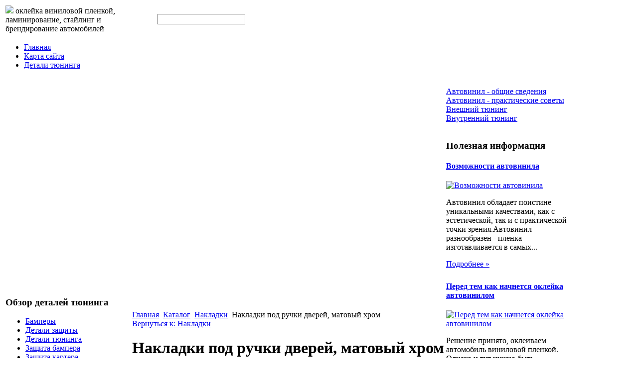

--- FILE ---
content_type: text/html; charset=utf-8
request_url: http://automedium.ru/katalog/nakladki/62511.html
body_size: 8218
content:
<!DOCTYPE html PUBLIC "-//W3C//DTD XHTML 1.0 Transitional//EN" 
"http://www.w3.org/TR/xhtml1/DTD/xhtml1-transitional.dtd">
	<html xmlns="http://www.w3.org/1999/xhtml" xml:lang="ru-ru" lang="ru-ru" >
<head>
  <base href="http://automedium.ru/katalog/nakladki/62511.html" />
  <meta http-equiv="content-type" content="text/html; charset=utf-8" />
  <meta name="keywords" content="оклейка виниловой пленкой, автовинил, ламинирование авто, стайлинг автомобиля, брендирование автомобиля, автовинил мотоциклов, автовинил квадроциклов, " />
    <meta name="title" content="Накладки под ручки дверей, матовый хром" />
  <meta name="description" content="25522 Накладки под ручки дверей, матовый хром" />
  <title>Накладки : Накладки под ручки дверей, матовый хром</title>
  <link href="/katalog/nakladki/62511.html" rel="canonical" />
  <link href="/templates/automedium/favicon.ico" rel="shortcut icon" type="image/vnd.microsoft.icon" />
  <link rel="stylesheet" href="/components/com_virtuemart/assets/css/vmsite-ltr.css" type="text/css" />
  <link rel="stylesheet" href="/components/com_virtuemart/assets/css/facebox.css" type="text/css" />
  <link rel="stylesheet" href="/media/system/css/modal.css" type="text/css" />
  <link rel="stylesheet" href="/components/com_virtuemart/assets/css/jquery.fancybox-1.3.4.css" type="text/css" />
  <link rel="stylesheet" href="/modules/mod_accordion_menu/cache/146/4beb5d50783b8c49416f4c2ebe1ed40c.css" type="text/css" />
  <link rel="stylesheet" href="http://automedium.ru/modules/mod_news_pro_gk4/interface/css/style.css" type="text/css" />
  <link rel="stylesheet" href="/modules/mod_phoca_vm_category/assets/style.css" type="text/css" />
  <link rel="stylesheet" href="/modules/mod_phoca_vm_category/assets/custom.css" type="text/css" />
  <link rel="stylesheet" href="/cache/mod_universal_ajaxlivesearch_theme/96/style.css" type="text/css" />
  <style type="text/css">

.noscript div#offlajn-accordion-146-1-container dl.level1 dl{
  position: static;
}
.noscript div#offlajn-accordion-146-1-container dl.level1 dd.parent{
  height: auto !important;
  display: block;
  visibility: visible;
}

  </style>
  <script src="//ajax.googleapis.com/ajax/libs/jquery/1.6.4/jquery.min.js" type="text/javascript"></script>
  <script src="/components/com_virtuemart/assets/js/jquery.noConflict.js" type="text/javascript"></script>
  <script src="/components/com_virtuemart/assets/js/vmsite.js" type="text/javascript"></script>
  <script src="/components/com_virtuemart/assets/js/facebox.js" type="text/javascript"></script>
  <script src="/components/com_virtuemart/assets/js/vmprices.js" type="text/javascript"></script>
  <script src="/media/system/js/mootools-core.js" type="text/javascript"></script>
  <script src="/media/system/js/core.js" type="text/javascript"></script>
  <script src="/media/system/js/modal.js" type="text/javascript"></script>
  <script src="/components/com_virtuemart/assets/js/fancybox/jquery.fancybox-1.3.4.pack.js" type="text/javascript"></script>
  <script src="/modules/mod_accordion_menu/cache/146/5a0e76e718e65ab525ee09e97358e47d.js" type="text/javascript"></script>
  <script src="/media/system/js/mootools-more.js" type="text/javascript"></script>
  <script src="http://automedium.ru/modules/mod_news_pro_gk4/interface/scripts/engine.js" type="text/javascript"></script>
  <script src="/modules/mod_universal_ajaxlivesearch/engine/dojo.js" type="text/javascript"></script>
  <script src="https://ajax.googleapis.com/ajax/libs/dojo/1.5/dojo/dojo.xd.js" type="text/javascript"></script>
  <script src="/modules/mod_universal_ajaxlivesearch/engine/engine.js" type="text/javascript"></script>
  <script type="text/javascript">
//<![CDATA[ 
vmSiteurl = 'http://automedium.ru/' ;
vmLang = '&amp;lang=ru' ;
Virtuemart.addtocart_popup = '1' ; 
vmCartText = ' %2$s x %1$s добавлен в Вашу корзину.' ;
vmCartError = 'Ошибка обновления корзины' ;
loadingImage = '/components/com_virtuemart/assets/images/facebox/loading.gif' ;
closeImage = '/components/com_virtuemart/assets/images/fancybox/fancy_close.png' ; 
usefancy = false;
//]]>

		window.addEvent('domready', function() {

			SqueezeBox.initialize({});
			SqueezeBox.assign($$('a.modal'), {
				parse: 'rel'
			});
		});
jQuery(document).ready(function() {
	jQuery("a[rel=vm-additional-images]").fancybox({
		"titlePosition" 	: "inside",
		"transitionIn"	:	"elastic",
		"transitionOut"	:	"elastic"
	});
	jQuery(".additional-images .product-image").click(function() {
		jQuery(".main-image img").attr("src",this.src );
		jQuery(".main-image img").attr("alt",this.alt );
		jQuery(".main-image a").attr("href",this.src );
		jQuery(".main-image a").attr("title",this.alt );
	}); 
});

accordionDojo.addOnLoad(accordionDojo, function(){
  var dojo = this;
  dojo.query('.noscript').removeClass('noscript');
  new AccordionMenu({
    node: dojo.byId('offlajn-accordion-146-1'),
    instance: 'offlajn-accordion-146-1',
    classPattern: /off-nav-[0-9]+/,
    mode: 'onclick', 
    interval: '500', 
    level: 1,
    easing:  dojo.fx.easing.cubicInOut,
    accordionmode:  1
  })
});

  dojo.addOnLoad(function(){
      var ajaxSearch = new AJAXSearch({
        node : dojo.byId('offlajn-ajax-search'),
        productsPerPlugin : 3,
        searchRsWidth : 250,
        resultElementHeight : 66,
        minChars : 2,
        searchBoxCaption : 'найти на сайте...',
        noResultsTitle : 'Результаты(0)',
        noResults : 'Ничего не найдено!',
        searchFormUrl : '/index.php',
        enableScroll : '1',
        showIntroText: '1',
        scount: '10',
        stext: 'No results found. Did you mean?',
        moduleId : '96',
        resultAlign : '0',
        targetsearch: '0',
        linktarget: '0',
        keypressWait: '500'
      })
    });
  </script>

<link rel="stylesheet" href="/templates/system/css/system.css" type="text/css" />
<link rel="stylesheet" href="/templates/system/css/general.css" type="text/css" />
<link rel="stylesheet" href="/templates/automedium/css/template.css" type="text/css" />
<script type="text/javascript" src="http://automedium.ru/modules/mod_virtuemart_magiczoomplus/core/utils.js"></script><!-- Magic Zoom Plus Joomla 1.7 with VirtueMart 2 module module version v4.4.47 [v1.2.22:v4.0.27] -->
<link type="text/css" href="http://automedium.ru/modules/mod_virtuemart_magiczoomplus/core/magiczoomplus.css" rel="stylesheet" media="screen" />
<script type="text/javascript" src="http://automedium.ru/modules/mod_virtuemart_magiczoomplus/core/magiczoomplus.js"></script>
<script type="text/javascript">
	MagicZoomPlus.options = {
		'expand-speed': 500,
		'restore-speed': -1,
		'expand-effect': 'back',
		'restore-effect': 'linear',
		'expand-align': 'screen',
		'expand-position': 'center',
		'expand-size': 'fit-screen',
		'background-color': '#000000',
		'background-opacity': 30,
		'background-speed': 200,
		'caption-speed': 250,
		'caption-position': 'bottom',
		'caption-height': 300,
		'caption-width': 300,
		'buttons': 'show',
		'buttons-position': 'auto',
		'buttons-display': 'previous, next, close',
		'loading-msg': 'Loading zoom...',
		'loading-opacity': 75,
		'slideshow-effect': 'dissolve',
		'slideshow-speed': 800,
		'z-index': 10001,
		'expand-trigger': 'click',
		'restore-trigger': 'auto',
		'expand-trigger-delay': 200,
		'opacity': 50,
		'zoom-width': 300,
		'zoom-height': 300,
		'zoom-position': 'right',
		'selectors-change': 'click',
		'selectors-mouseover-delay': 60,
		'smoothing-speed': 40,
		'zoom-distance': 15,
		'zoom-fade-in-speed': 200,
		'zoom-fade-out-speed': 200,
		'fps': 25,
		'loading-position-x': -1,
		'loading-position-y': -1,
		'x': -1,
		'y': -1,
		'show-title': false,
		'selectors-effect': 'false',
		'selectors-effect-speed': 400,
		'zoom-align': 'top',
		'zoom-window-effect': 'false',
		'selectors-class': '',
		'hint-text': 'Zoom',
		'hint-opacity': 75,
		'initialize-on': 'load',
		'hint-position': 'tl',
		'right-click': 'false',
		'disable-zoom': false,
		'disable-expand': false,
		'keep-thumbnail': false,
		'show-loading': false,
		'slideshow-loop': false,
		'keyboard': false,
		'keyboard-ctrl': false,
		'drag-mode': false,
		'always-show-zoom': false,
		'smoothing': false,
		'opacity-reverse': false,
		'click-to-activate': false,
		'click-to-deactivate': false,
		'preload-selectors-small': false,
		'preload-selectors-big': false,
		'zoom-fade': false,
		'move-on-click': false,
		'preserve-position': false,
		'fit-zoom-window': false,
		'entire-image': false,
		'hint': false,
		'pan-zoom': false,
		'caption-source': 'span'
	}
</script>
<!-- Magic Zoom Plus Joomla 1.7 with VirtueMart 2 module module version v4.4.47 [v1.2.22:v4.0.27] -->
<link type="text/css" href="http://automedium.ru/modules/mod_virtuemart_magiczoomplus/core/magicscroll.css" rel="stylesheet" media="screen" />
<script type="text/javascript" src="http://automedium.ru/modules/mod_virtuemart_magiczoomplus/core/magicscroll.js"></script>
<script type="text/javascript">MagicScroll.options = {}</script></head>
<body>
	<div id="verh-in">
	<table>
	<tr>
	<td width="300px"><a href="/"><img src="/templates/automedium/images/automedium-logo.png" border="0"></a>
	оклейка виниловой пленкой, ламинирование, стайлинг и брендирование автомобилей
	<div class="clr"></div>
    <td width="675px">
    		<div id="verh-mod1"></div>
    	<div id="verh-mod2">          
<div id="offlajn-ajax-search">
  <div class="offlajn-ajax-search-container">
  <form id="search-form" action="/component/search/" method="get" onSubmit="return false;">
    <div class="offlajn-ajax-search-inner">
            <input type="text" name="searchword" id="search-area" value="" autocomplete="off" />
        <input type="hidden" name="option" value="com_search" />
              <div id="search-area-close"></div>
      <div id="ajax-search-button"><div class="magnifier"></div></div>
      <div class="ajax-clear"></div>
    </div>
  </form>
  <div class="ajax-clear"></div>
  </div>
</div>
<div class="ajax-clear"></div>
</div>
    	<div class="clr"></div>
    	<div class="verh-mod" id="cont"></td>
    	</td>
	</tr>
	</table>
	
</div>
	
<div id="osn">
	<div class="glavnoe-menu">
<ul class="menu">
<li class="item-101"><a href="/" >Главная</a></li><li class="item-118"><a href="/karta-sajta.html" >Карта сайта</a></li><li class="item-185"><a href="/detali-tyuninga.html" >Детали тюнинга</a></li></ul>
</div>
<script type="text/javascript">
<!--
var _acic={dataProvider:10};(function(){var e=document.createElement("script");e.type="text/javascript";e.async=true;e.src="https://www.acint.net/aci.js";var t=document.getElementsByTagName("script")[0];t.parentNode.insertBefore(e,t)})()
//-->
</script><!--2709948379479--><div id='BBj8_2709948379479'></div>	    <table>
    <tr>
	<td width="250">
		<div class="mod-sts1">		<div class="moduletable">
					<h3>Обзор деталей тюнинга</h3>
					<div id="pvmc-wrap">

<ul id="pvmc-menu">
<div class="blk"><div class="pvmc-submenu-img"><a href="/katalog/bampery.html" ><img alt="" src="/images/stories/virtuemart/category/resized/bamper_110x110.jpg" /></a></div><li class="level0"><a  href="/katalog/bampery.html" >Бамперы</a>
</div></li>
<div class="blk"><div class="pvmc-submenu-img"><a href="/katalog/detali-zashchity.html" ><img alt="" src="/images/stories/virtuemart/category/resized/detali-sashiti_110x110.jpg" /></a></div><li class="level0"><a  href="/katalog/detali-zashchity.html" >Детали защиты</a>
</div></li>
<div class="blk"><div class="pvmc-submenu-img"><a href="/katalog/detali-tyuninga.html" ><img alt="" src="/images/stories/virtuemart/category/resized/tuning_110x110.jpg" /></a></div><li class="level0"><a  href="/katalog/detali-tyuninga.html" >Детали тюнинга</a>
</div></li>
<div class="blk"><div class="pvmc-submenu-img"><a href="/katalog/zashchita-bampera.html" ><img alt="" src="/images/stories/virtuemart/category/resized/sachita-bampera_110x110.jpg" /></a></div><li class="level0"><a  href="/katalog/zashchita-bampera.html" >Защита бампера</a>
</div></li>
<div class="blk"><div class="pvmc-submenu-img"><a href="/katalog/zashchita-kartera.html" ><img alt="" src="/images/stories/virtuemart/category/resized/sachita-kartera_110x110.jpg" /></a></div><li class="level0"><a  href="/katalog/zashchita-kartera.html" >Защита картера</a>
</div></li>
<div class="blk"><div class="pvmc-submenu-img"><a href="/katalog/zashchita-kpp.html" ><img alt="" src="/images/stories/virtuemart/category/resized/sashita-kpp_110x110.jpg" /></a></div><li class="level0"><a  href="/katalog/zashchita-kpp.html" >Защита КПП</a>
</div></li>
<div class="blk"><div class="pvmc-submenu-img"><a href="/katalog/nakladki.html" ><img alt="" src="/images/stories/virtuemart/category/resized/nakladki_110x110.jpg" /></a></div><li class="level0"><a  href="/katalog/nakladki.html" >Накладки</a>
</div></li>
<div class="blk"><div class="pvmc-submenu-img"><a href="/katalog/podveska.html" ><img alt="" src="/images/stories/virtuemart/category/resized/podveska_110x110.jpg" /></a></div><li class="level0"><a  href="/katalog/podveska.html" >Подвеска</a>
</div></li>
<div class="blk"><div class="pvmc-submenu-img"><a href="/katalog/porogi.html" ><img alt="" src="/images/stories/virtuemart/category/resized/porogi_110x110.jpg" /></a></div><li class="level0"><a  href="/katalog/porogi.html" >Пороги</a>
</div></li>
<div class="blk"><div class="pvmc-submenu-img"><a href="/katalog/reshetki-i-maski-radiatora.html" ><img alt="" src="/images/stories/virtuemart/category/resized/reshetki-radiatora_110x110.jpg" /></a></div><li class="level0"><a  href="/katalog/reshetki-i-maski-radiatora.html" >Решетки и маски радиатора</a>
</div></li>
<div class="blk"><div class="pvmc-submenu-img"><a href="/katalog/spojlery-i-deflektory.html" ><img alt="" src="/images/stories/virtuemart/category/resized/spoileri_110x110.jpg" /></a></div><li class="level0"><a  href="/katalog/spojlery-i-deflektory.html" >Спойлеры и дефлекторы</a>
</div></li>
<div class="blk"><div class="pvmc-submenu-img"><a href="/katalog/farkop.html" ><img alt="" src="/images/stories/virtuemart/category/resized/farkop_110x110.jpg" /></a></div><li class="level0"><a  href="/katalog/farkop.html" >Фаркоп</a>
</div></li>
<div class="blk"><div class="pvmc-submenu-img"><a href="/katalog/fary.html" ><img alt="" src="/images/stories/virtuemart/category/resized/fari_110x110.jpg" /></a></div><li class="level0"><a  href="/katalog/fary.html" >Фары</a>
</div></li>
<div class="blk"><div class="pvmc-submenu-img"><a href="/katalog/chiptyuning.html" ><img alt="" src="/images/stories/virtuemart/category/resized/chiptuning_110x110.jpg" /></a></div><li class="level0"><a  href="/katalog/chiptyuning.html" >Чиптюнинг</a>
</div></li>
</ul>

</div><div style="margin-bottom: 10px;clear:both;"> </div>      
		</div>
	
	
	</td>
	<td>
		<div id="seredina">
		<div id="krochki">
<div class="breadcrumbs">
<a href="/" class="pathway">Главная</a> <img src="/media/system/images/arrow.png" alt=""  /> <a href="/katalog.html" class="pathway">Каталог</a> <img src="/media/system/images/arrow.png" alt=""  /> <a href="/katalog/nakladki.html" class="pathway">Накладки</a> <img src="/media/system/images/arrow.png" alt=""  /> <span>Накладки под ручки дверей, матовый хром</span></div>
</div>
		<div></div>
    	
<div id="system-message-container">
</div>
    	
<div class="productdetails-view productdetails">

    
		<div class="back-to-category">
    	<a href="/katalog/nakladki.html" class="product-details" title="Накладки">Вернуться к: Накладки</a>
	</div>

        <h1>Накладки под ручки дверей, матовый хром</h1>
    
    
    
    
    
    <div>
	<div class="width60 floatleft">
<div class="main-image">

	<script type="text/javascript">MagicScroll.extraOptions.MagicToolboxSelectors6251 = {'direction':'right'};</script> <!-- Begin magiczoomplus --> <div class="MagicToolboxContainer" style="width: 200px">     <a style="margin:0 auto;" class="MagicZoomPlus" id="MagicZoomPlusImage6251" href="http://automedium.ru/images/stories/virtuemart/product/pic_5467c9e317a40.jpg" rel="zoom-width:250;zoom-height:250;keep-thumbnail:true;opacity-reverse:true;zoom-fade:true;smoothing:true;pan-zoom:true;preload-selectors-small:true;preload-selectors-big:true;selectors-change:click;"><img src="http://automedium.ru/images/stories/virtuemart/product/resized/magictoolbox_cache/5101ee6c70a1d7e646f8f1c67cbd3f81/6/2/6251/thumb200x200/baccd6a43ad4b9dc03d9619cc8c5b4cc.jpg" alt="" /></a>              <div id="MagicToolboxSelectors6251" class="MagicToolboxSelectorsContainer" style="margin-top: 5px">         <a style="margin-bottom: 1px; margin-right: 1px" href="http://automedium.ru/images/stories/virtuemart/product/pic_5467c9e317a40.jpg" rel="zoom-id: MagicZoomPlusImage6251;caption-source: a:title;zoom-width:250;zoom-height:250;keep-thumbnail:true;opacity-reverse:true;zoom-fade:true;smoothing:true;pan-zoom:true;preload-selectors-small:true;preload-selectors-big:true;selectors-change:click;;" rev="http://automedium.ru/images/stories/virtuemart/product/resized/magictoolbox_cache/5101ee6c70a1d7e646f8f1c67cbd3f81/6/2/6251/thumb200x200/baccd6a43ad4b9dc03d9619cc8c5b4cc.jpg"><img src="http://automedium.ru/images/stories/virtuemart/product/resized/magictoolbox_cache/5101ee6c70a1d7e646f8f1c67cbd3f81/6/2/6251/selector50x50/baccd6a43ad4b9dc03d9619cc8c5b4cc.jpg" alt="" /></a>        <div style="clear: both"></div>     </div>                  <div>             </div>     </div> <!-- End magiczoomplus --> <span class="vm-img-desc">pic_5467c9e317a40.jpg</span>
	 <div class="clear"></div>
</div>
	</div>

	<div class="width40 floatright">
	    <div class="spacer-buy-area">

		
		<div class="product-price" id="productPrice6251">
	<strong></strong><span class="price-crossed" ></span></div>

		
<div class="addtocart-area">

	<form method="post" class="product js-recalculate" action="/katalog.html">
		<input name="quantity" type="hidden" value="1" />
				<input type="hidden" name="option" value="com_virtuemart"/>

	</form>
	<div class="clear"></div>
</div>

		

		
	    </div>
	</div>
	<div class="clear"></div>
    </div>

	
	        <div class="product-description">
	    	<span class="title">Описание</span>
	<p>25522 Накладки под ручки дверей, матовый хром</p>        </div>
	
    

</div>
<noindex><script type="text/javascript" src="//yandex.st/share/share.js" charset="utf-8"></script>
<div class="yashare-auto-init" data-yashareL10n="ru" data-yashareType="none" data-yashareQuickServices="yaru,vkontakte,facebook,twitter,odnoklassniki,moimir,lj,moikrug,gplus"></div> </noindex>
    	<div></div>
    	</div>
    	</td>
	<td width="250">
		<div class="mod-sts2" >		<div class="moduletable">
					<div class="noscript">
<div id="offlajn-accordion-146-1-container">
  <div class="offlajn-accordion-146-1-container-inner">
        <div style="overflow: hidden; position: relative;">
    <dl id="offlajn-accordion-146-1" class="level1">
  <dt class="level1 off-nav-119 notparent   first">
    <span class="inner">
      <a href="/avtovinil-obshchie-svedeniya.html"><span>Автовинил - общие сведения</span></a>    </span>
  </dt>
  <dd class="level1 off-nav-119 notparent   first">
      </dd>
    <dt class="level1 off-nav-132 notparent  ">
    <span class="inner">
      <a href="/avtovinil-prakticheskie-sovety.html"><span>Автовинил - практические советы</span></a>    </span>
  </dt>
  <dd class="level1 off-nav-132 notparent  ">
      </dd>
    <dt class="level1 off-nav-182 notparent  ">
    <span class="inner">
      <a href="/vneshnij-tyuning.html"><span>Внешний тюнинг</span></a>    </span>
  </dt>
  <dd class="level1 off-nav-182 notparent  ">
      </dd>
    <dt class="level1 off-nav-183 notparent   last">
    <span class="inner">
      <a href="/vnutrennij-tyuning.html"><span>Внутренний тюнинг</span></a>    </span>
  </dt>
  <dd class="level1 off-nav-183 notparent   last">
      </dd>
  </dl>
    </div>
  </div>
</div></div>
		</div>
			<div class="moduletable">
					<h3>Полезная информация</h3>
						<div class="nspMain nspFs100" id="nsp-nsp_173" style="width:100%;">
					<div class="nspArts bottom" style="width:100%;">
								
														<div class="nspArt" style="width:100%!important;"><div style="padding:0 5px 5px 0"><h4 class="nspHeader tleft fnone"><a href="/avtovinil-obshchie-svedeniya/vozmozhnosti-avtovinila.html" title="Возможности автовинила">Возможности автовинила</a></h4><a href="/avtovinil-obshchie-svedeniya/vozmozhnosti-avtovinila.html" class="nspImageWrapper tleft fleft" style="margin:6px 4px 0 0;"><img class="nspImage tleft fleft" src="/images/stories/vosmosnosti-avtovinila.jpg" alt="Возможности автовинила" style="width:90px;height:64px;"  /></a><p class="nspText tleft fleft">Автовинил обладает поистине уникальными качествами, как с эстетической, так и с практической точки зрения.Автовинил разнообразен - пленка изготавливается в самых...</p><p class="nspInfo  tleft fleft"></p><a class="readon  fright" href="/avtovinil-obshchie-svedeniya/vozmozhnosti-avtovinila.html">Подробнее&#160;&#187;</a></div></div>
														<div class="nspArt" style="width:100%!important;"><div style="padding:0 5px 5px 0"><h4 class="nspHeader tleft fnone"><a href="/avtovinil-prakticheskie-sovety/pered-tem-kak-nachnetsya-oklejka-avtovinilom.html" title="Перед тем как начнется оклейка автовинилом">Перед тем как начнется оклейка автовинилом</a></h4><a href="/avtovinil-prakticheskie-sovety/pered-tem-kak-nachnetsya-oklejka-avtovinilom.html" class="nspImageWrapper tleft fleft" style="margin:6px 4px 0 0;"><img class="nspImage tleft fleft" src="/images/stories/vinil-pered.jpg" alt="Перед тем как начнется оклейка автовинилом" style="width:90px;height:64px;"  /></a><p class="nspText tleft fleft">Решение принято, оклеиваем автомобиль виниловой пленкой. Однако и тут нужно быть осторожным и выбирать со знанием дела. Перед тем как...</p><p class="nspInfo  tleft fleft"></p><a class="readon  fright" href="/avtovinil-prakticheskie-sovety/pered-tem-kak-nachnetsya-oklejka-avtovinilom.html">Подробнее&#160;&#187;</a></div></div>
														<div class="nspArt" style="width:100%!important;"><div style="padding:0 5px 5px 0"><h4 class="nspHeader tleft fnone"><a href="/vneshnij-tyuning/deflektory-krasoty-ili-praktichnost.html" title="Дефлекторы - красоты или практичность">Дефлекторы - красоты или практичность</a></h4><a href="/vneshnij-tyuning/deflektory-krasoty-ili-praktichnost.html" class="nspImageWrapper tleft fleft" style="margin:6px 4px 0 0;"><img class="nspImage tleft fleft" src="/images/stories/deflector.jpg" alt="Дефлекторы - красоты или практичность" style="width:90px;height:64px;"  /></a><p class="nspText tleft fleft">Внешний тюнинг автомобиля направлен не только и не столько на улучшение его "экстерьера", сколько на усиление его аэродинамических характеристик. Речь...</p><p class="nspInfo  tleft fleft"></p><a class="readon  fright" href="/vneshnij-tyuning/deflektory-krasoty-ili-praktichnost.html">Подробнее&#160;&#187;</a></div></div>
														<div class="nspArt" style="width:100%!important;"><div style="padding:0 5px 5px 0"><h4 class="nspHeader tleft fnone"><a href="/avtovinil-prakticheskie-sovety/vidy-vinilovoj-plenki.html" title="Виды виниловой пленки">Виды виниловой пленки</a></h4><a href="/avtovinil-prakticheskie-sovety/vidy-vinilovoj-plenki.html" class="nspImageWrapper tleft fleft" style="margin:6px 4px 0 0;"><img class="nspImage tleft fleft" src="/images/stories/vidi-plenki.jpg" alt="Виды виниловой пленки" style="width:90px;height:64px;"  /></a><p class="nspText tleft fleft">Виниловые пленки для оклейки авто делятся на две основные категории соответственно технологии производства - это каландрированые и литые пленки.Первая категория...</p><p class="nspInfo  tleft fleft"></p><a class="readon  fright" href="/avtovinil-prakticheskie-sovety/vidy-vinilovoj-plenki.html">Подробнее&#160;&#187;</a></div></div>
					
			</div>
					</div>

<script type="text/javascript">
//<![CDATA[
try {$Gavick;}catch(e){$Gavick = {};};
$Gavick["nsp-nsp_173"] = {
	"animation_speed": 400,
	"animation_interval": 5000,
	"animation_function": Fx.Transitions.Expo.easeIn,
	"news_column": 1,
	"news_rows": 4,
	"links_columns_amount": 0,
	"links_amount": 0,
	"counter_text": '<strong>Страница:</strong>'
};
//]]>
</script>			</div>
	
		
	</td>
		</tr>
		</table>
		<div class="glavnoe-menu">		<div class="moduletable">
					
<ul class="menu">
<li class="item-228"><a href="/novosti.html" >Новости</a></li><li class="item-229"><a href="/stati.html" >Статьи</a></li><li class="item-230"><a href="/otzyvy.html" >Отзывы</a></li></ul>
		</div>
	</div><div id="pod-mod">
		<div class="pod-left"></div>
		<div class="pod-center"></div>
    	<div class="pod-right"></div>
</div>
<div class="clr"></div>
</div>
	<div id="nis-in">
			<div id="copy">Copyright &copy; Услуги по оклейке виниловой пленкой, ламинированию, стайлингу и брендированию автомобилей, мотоциклов и квадроциклов.</br>
		Все права защищены
		</br>
    <noindex><!--LiveInternet counter--><script type="text/javascript"><!--
document.write("<a href='http://www.liveinternet.ru/click' "+
"target=_blank><img src='//counter.yadro.ru/hit?t26.15;r"+
escape(document.referrer)+((typeof(screen)=="undefined")?"":
";s"+screen.width+"*"+screen.height+"*"+(screen.colorDepth?
screen.colorDepth:screen.pixelDepth))+";u"+escape(document.URL)+
";"+Math.random()+
"' alt='' title='LiveInternet: показано число посетителей за"+
" сегодня' "+
"border='0' width='88' height='15'><\/a>")
//--></script><!--/LiveInternet--></noindex>
</br>

	</div>
</div>
</body>

</html>